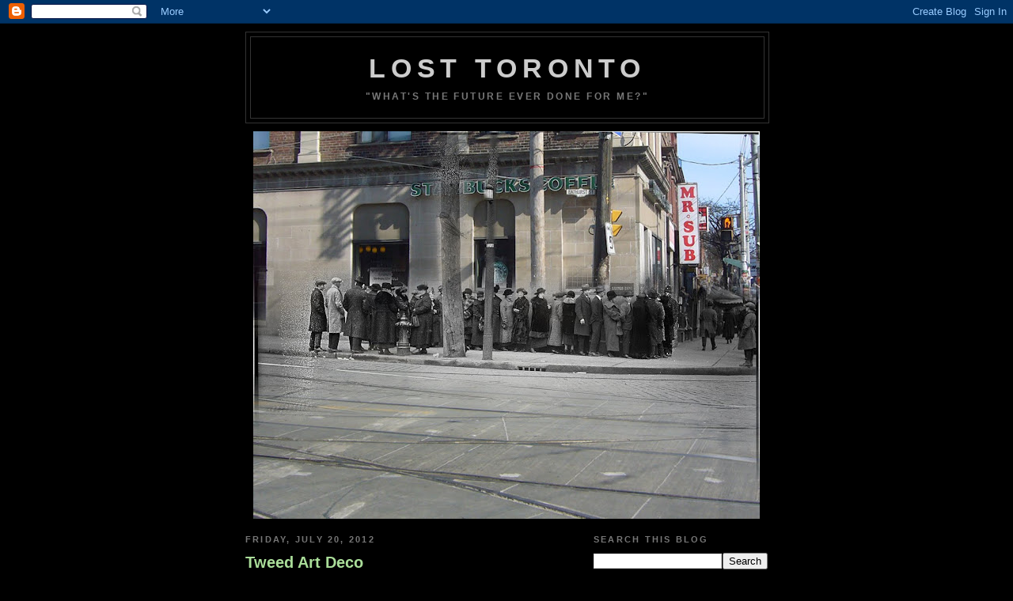

--- FILE ---
content_type: text/html; charset=UTF-8
request_url: https://lost-toronto.blogspot.com/b/stats?style=BLACK_TRANSPARENT&timeRange=ALL_TIME&token=APq4FmCn65Zgw1Bk78pVvIF9mgc51Hi55O7HPPgwkiJwgUptCHWE_DaKhgPN9PU0CveJZxhaRV-HHlvBW__JsclTfVFRwsaYYg
body_size: -6
content:
{"total":1519467,"sparklineOptions":{"backgroundColor":{"fillOpacity":0.1,"fill":"#000000"},"series":[{"areaOpacity":0.3,"color":"#202020"}]},"sparklineData":[[0,7],[1,14],[2,22],[3,53],[4,39],[5,31],[6,45],[7,24],[8,56],[9,38],[10,34],[11,30],[12,23],[13,24],[14,23],[15,15],[16,33],[17,36],[18,16],[19,12],[20,22],[21,24],[22,23],[23,26],[24,100],[25,35],[26,25],[27,13],[28,98],[29,46]],"nextTickMs":51428}